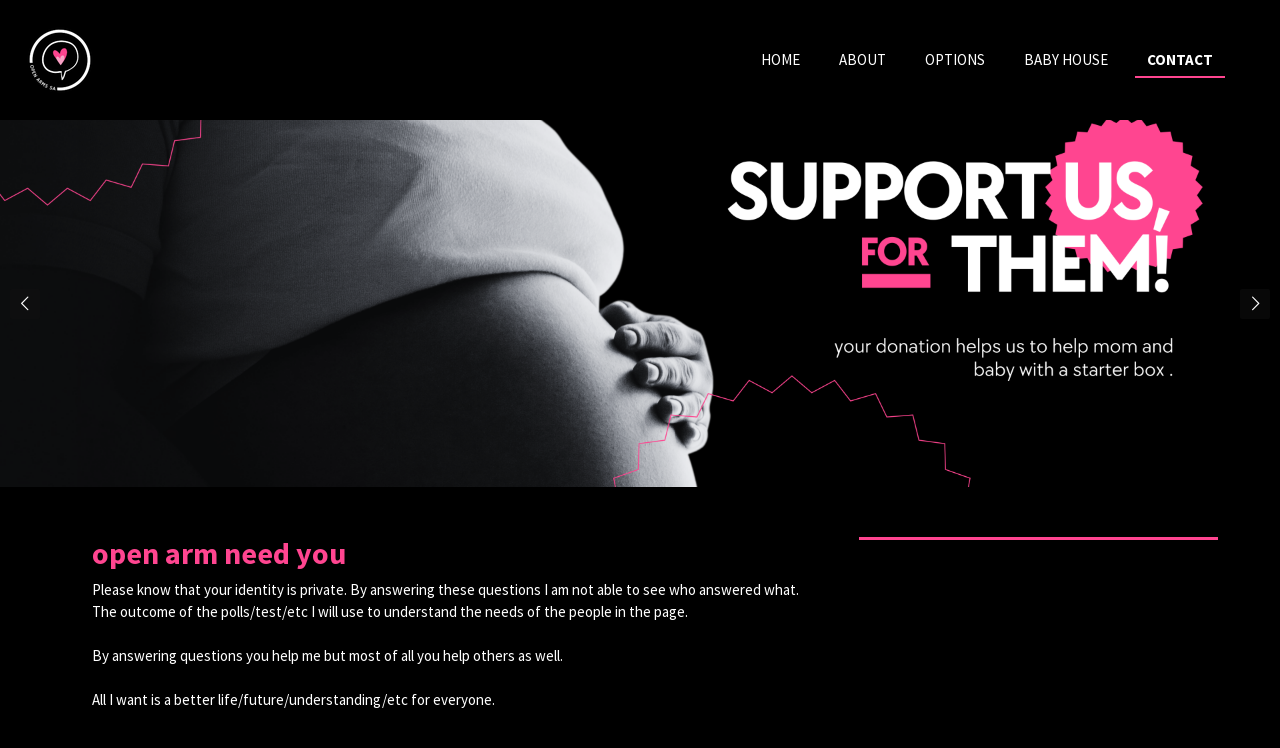

--- FILE ---
content_type: text/html; charset=UTF-8
request_url: https://www.openarmssa.org/test/data
body_size: 8056
content:
<!DOCTYPE html>
<html lang="en-GB">
    <head>
        <meta http-equiv="Content-Type" content="text/html; charset=utf-8">
        <meta name="viewport" content="width=device-width, initial-scale=1.0, maximum-scale=5.0">
        <meta http-equiv="X-UA-Compatible" content="IE=edge">
        <link rel="canonical" href="https://www.openarmssa.org/test/data">
        <link rel="sitemap" type="application/xml" href="https://www.openarmssa.org/sitemap.xml">
        <meta property="og:title" content="data / Contact | Openarmssa.org">
        <meta property="og:url" content="https://www.openarmssa.org/test/data">
        <base href="https://www.openarmssa.org/">
        <meta name="description" property="og:description" content="">
                <script nonce="87047b6f5136c8c52c486ca958183b1b">
            
            window.JOUWWEB = window.JOUWWEB || {};
            window.JOUWWEB.application = window.JOUWWEB.application || {};
            window.JOUWWEB.application = {"backends":[{"domain":"jouwweb.nl","freeDomain":"jouwweb.site"},{"domain":"webador.com","freeDomain":"webadorsite.com"},{"domain":"webador.de","freeDomain":"webadorsite.com"},{"domain":"webador.fr","freeDomain":"webadorsite.com"},{"domain":"webador.es","freeDomain":"webadorsite.com"},{"domain":"webador.it","freeDomain":"webadorsite.com"},{"domain":"jouwweb.be","freeDomain":"jouwweb.site"},{"domain":"webador.ie","freeDomain":"webadorsite.com"},{"domain":"webador.co.uk","freeDomain":"webadorsite.com"},{"domain":"webador.at","freeDomain":"webadorsite.com"},{"domain":"webador.be","freeDomain":"webadorsite.com"},{"domain":"webador.ch","freeDomain":"webadorsite.com"},{"domain":"webador.ch","freeDomain":"webadorsite.com"},{"domain":"webador.mx","freeDomain":"webadorsite.com"},{"domain":"webador.com","freeDomain":"webadorsite.com"},{"domain":"webador.dk","freeDomain":"webadorsite.com"},{"domain":"webador.se","freeDomain":"webadorsite.com"},{"domain":"webador.no","freeDomain":"webadorsite.com"},{"domain":"webador.fi","freeDomain":"webadorsite.com"},{"domain":"webador.ca","freeDomain":"webadorsite.com"},{"domain":"webador.ca","freeDomain":"webadorsite.com"},{"domain":"webador.pl","freeDomain":"webadorsite.com"},{"domain":"webador.com.au","freeDomain":"webadorsite.com"},{"domain":"webador.nz","freeDomain":"webadorsite.com"}],"editorLocale":"nl-NL","editorTimezone":"Europe\/Amsterdam","editorLanguage":"nl","analytics4TrackingId":"G-E6PZPGE4QM","analyticsDimensions":[],"backendDomain":"www.jouwweb.nl","backendShortDomain":"jouwweb.nl","backendKey":"jouwweb-nl","freeWebsiteDomain":"jouwweb.site","noSsl":false,"build":{"reference":"06861ec"},"linkHostnames":["www.jouwweb.nl","www.webador.com","www.webador.de","www.webador.fr","www.webador.es","www.webador.it","www.jouwweb.be","www.webador.ie","www.webador.co.uk","www.webador.at","www.webador.be","www.webador.ch","fr.webador.ch","www.webador.mx","es.webador.com","www.webador.dk","www.webador.se","www.webador.no","www.webador.fi","www.webador.ca","fr.webador.ca","www.webador.pl","www.webador.com.au","www.webador.nz"],"assetsUrl":"https:\/\/assets.jwwb.nl","loginUrl":"https:\/\/www.jouwweb.nl\/inloggen","publishUrl":"https:\/\/www.jouwweb.nl\/v2\/website\/581577\/publish-proxy","adminUserOrIp":false,"pricing":{"plans":{"lite":{"amount":"700","currency":"EUR"},"pro":{"amount":"1200","currency":"EUR"},"business":{"amount":"2400","currency":"EUR"}},"yearlyDiscount":{"price":{"amount":"0","currency":"EUR"},"ratio":0,"percent":"0%","discountPrice":{"amount":"0","currency":"EUR"},"termPricePerMonth":{"amount":"0","currency":"EUR"},"termPricePerYear":{"amount":"0","currency":"EUR"}}},"hcUrl":{"add-product-variants":"https:\/\/help.jouwweb.nl\/hc\/nl\/articles\/28594307773201","basic-vs-advanced-shipping":"https:\/\/help.jouwweb.nl\/hc\/nl\/articles\/28594268794257","html-in-head":"https:\/\/help.jouwweb.nl\/hc\/nl\/articles\/28594336422545","link-domain-name":"https:\/\/help.jouwweb.nl\/hc\/nl\/articles\/28594325307409","optimize-for-mobile":"https:\/\/help.jouwweb.nl\/hc\/nl\/articles\/28594312927121","seo":"https:\/\/help.jouwweb.nl\/hc\/nl\/sections\/28507243966737","transfer-domain-name":"https:\/\/help.jouwweb.nl\/hc\/nl\/articles\/28594325232657","website-not-secure":"https:\/\/help.jouwweb.nl\/hc\/nl\/articles\/28594252935825"}};
            window.JOUWWEB.brand = {"type":"jouwweb","name":"JouwWeb","domain":"JouwWeb.nl","supportEmail":"support@jouwweb.nl"};
                    
                window.JOUWWEB = window.JOUWWEB || {};
                window.JOUWWEB.websiteRendering = {"locale":"en-GB","timezone":"Europe\/Amsterdam","routes":{"api\/upload\/product-field":"\/_api\/upload\/product-field","checkout\/cart":"\/cart","payment":"\/complete-order\/:publicOrderId","payment\/forward":"\/complete-order\/:publicOrderId\/forward","public-order":"\/order\/:publicOrderId","checkout\/authorize":"\/cart\/authorize\/:gateway","wishlist":"\/wishlist"}};
                                                    window.JOUWWEB.website = {"id":581577,"locale":"en-GB","enabled":true,"title":"Openarmssa.org","hasTitle":false,"roleOfLoggedInUser":null,"ownerLocale":"nl-NL","plan":"pro","freeWebsiteDomain":"jouwweb.site","backendKey":"jouwweb-nl","currency":"EUR","defaultLocale":"en-GB","url":"https:\/\/www.openarmssa.org\/","homepageSegmentId":2106487,"category":"website","isOffline":false,"isPublished":true,"locales":["en-GB"],"allowed":{"ads":false,"credits":true,"externalLinks":true,"slideshow":true,"customDefaultSlideshow":true,"hostedAlbums":true,"moderators":true,"mailboxQuota":1,"statisticsVisitors":true,"statisticsDetailed":true,"statisticsMonths":3,"favicon":true,"password":true,"freeDomains":1,"freeMailAccounts":1,"canUseLanguages":false,"fileUpload":true,"legacyFontSize":false,"webshop":true,"products":10,"imageText":true,"search":true,"audioUpload":true,"videoUpload":100,"allowDangerousForms":false,"allowHtmlCode":true,"mobileBar":true,"sidebar":true,"poll":true,"allowCustomForms":true,"allowBusinessListing":true,"allowCustomAnalytics":true,"allowAccountingLink":true,"digitalProducts":false,"sitemapElement":false},"mobileBar":{"enabled":true,"theme":"accent","email":{"active":true,"value":"help@openarmssa.org"},"location":{"active":false},"phone":{"active":false},"whatsapp":{"active":true,"value":"+270844881359"},"social":{"active":true,"network":"facebook","value":"openarmssa"}},"webshop":{"enabled":false,"currency":"EUR","taxEnabled":false,"taxInclusive":false,"vatDisclaimerVisible":false,"orderNotice":"<p>If you have special wishes, you can express them in the Remarks field.<\/p>","orderConfirmation":"<p>Thank you for your order! You will soon receive an update of your order.<\/p>","freeShipping":false,"freeShippingAmount":"0.00","shippingDisclaimerVisible":false,"pickupAllowed":false,"couponAllowed":false,"detailsPageAvailable":true,"socialMediaVisible":true,"termsPage":null,"termsPageUrl":null,"extraTerms":null,"pricingVisible":true,"orderButtonVisible":true,"shippingAdvanced":false,"shippingAdvancedBackEnd":false,"soldOutVisible":false,"backInStockNotificationEnabled":false,"canAddProducts":true,"nextOrderNumber":1,"allowedServicePoints":[],"sendcloudConfigured":false,"sendcloudFallbackPublicKey":"a3d50033a59b4a598f1d7ce7e72aafdf","taxExemptionAllowed":true,"invoiceComment":null,"emptyCartVisible":false,"minimumOrderPrice":null,"productNumbersEnabled":false,"wishlistEnabled":false,"hideTaxOnCart":false},"isTreatedAsWebshop":false};                            window.JOUWWEB.cart = {"products":[],"coupon":null,"shippingCountryCode":null,"shippingChoice":null,"breakdown":[]};                            window.JOUWWEB.scripts = ["website-rendering\/slideshow"];                        window.parent.JOUWWEB.colorPalette = window.JOUWWEB.colorPalette;
        </script>
                <title>data / Contact | Openarmssa.org</title>
                                            <link href="https://primary.jwwb.nl/public/l/k/t/temp-qqyyzsjaibduzjkzraml/touch-icon-iphone.png?bust=1690464681" rel="apple-touch-icon" sizes="60x60">                                                <link href="https://primary.jwwb.nl/public/l/k/t/temp-qqyyzsjaibduzjkzraml/touch-icon-ipad.png?bust=1690464681" rel="apple-touch-icon" sizes="76x76">                                                <link href="https://primary.jwwb.nl/public/l/k/t/temp-qqyyzsjaibduzjkzraml/touch-icon-iphone-retina.png?bust=1690464681" rel="apple-touch-icon" sizes="120x120">                                                <link href="https://primary.jwwb.nl/public/l/k/t/temp-qqyyzsjaibduzjkzraml/touch-icon-ipad-retina.png?bust=1690464681" rel="apple-touch-icon" sizes="152x152">                                                <link href="https://primary.jwwb.nl/public/l/k/t/temp-qqyyzsjaibduzjkzraml/favicon.png?bust=1690464681" rel="shortcut icon">                                                <link href="https://primary.jwwb.nl/public/l/k/t/temp-qqyyzsjaibduzjkzraml/favicon.png?bust=1690464681" rel="icon">                                        <meta property="og:image" content="https&#x3A;&#x2F;&#x2F;primary.jwwb.nl&#x2F;public&#x2F;l&#x2F;k&#x2F;t&#x2F;temp-qqyyzsjaibduzjkzraml&#x2F;supportusthem1.png&#x3F;enable-io&#x3D;true&amp;enable&#x3D;upscale&amp;fit&#x3D;bounds&amp;width&#x3D;1200">
                    <meta property="og:image" content="https&#x3A;&#x2F;&#x2F;primary.jwwb.nl&#x2F;public&#x2F;l&#x2F;k&#x2F;t&#x2F;temp-qqyyzsjaibduzjkzraml&#x2F;supportusthem2.png&#x3F;enable-io&#x3D;true&amp;enable&#x3D;upscale&amp;fit&#x3D;bounds&amp;width&#x3D;1200">
                    <meta property="og:image" content="https&#x3A;&#x2F;&#x2F;primary.jwwb.nl&#x2F;public&#x2F;l&#x2F;k&#x2F;t&#x2F;temp-qqyyzsjaibduzjkzraml&#x2F;supportusthem.png&#x3F;enable-io&#x3D;true&amp;enable&#x3D;upscale&amp;fit&#x3D;bounds&amp;width&#x3D;1200">
                                    <meta name="twitter:card" content="summary_large_image">
                        <meta property="twitter:image" content="https&#x3A;&#x2F;&#x2F;primary.jwwb.nl&#x2F;public&#x2F;l&#x2F;k&#x2F;t&#x2F;temp-qqyyzsjaibduzjkzraml&#x2F;supportusthem1.png&#x3F;enable-io&#x3D;true&amp;enable&#x3D;upscale&amp;fit&#x3D;bounds&amp;width&#x3D;1200">
                                                    <script src="https://plausible.io/js/script.manual.js" nonce="87047b6f5136c8c52c486ca958183b1b" data-turbo-track="reload" defer data-domain="shard2.jouwweb.nl"></script>
<link rel="stylesheet" type="text/css" href="https://gfonts.jwwb.nl/css?display=fallback&amp;family=Source+Sans+Pro%3A400%2C700%2C400italic%2C700italic" nonce="87047b6f5136c8c52c486ca958183b1b" data-turbo-track="dynamic">
<script src="https://assets.jwwb.nl/assets/build/website-rendering/en-GB.js?bust=fe80546e0ac60ffdf7e0" nonce="87047b6f5136c8c52c486ca958183b1b" data-turbo-track="reload" defer></script>
<script src="https://assets.jwwb.nl/assets/website-rendering/runtime.cee983c75391f900fb05.js?bust=4ce5de21b577bc4120dd" nonce="87047b6f5136c8c52c486ca958183b1b" data-turbo-track="reload" defer></script>
<script src="https://assets.jwwb.nl/assets/website-rendering/812.881ee67943804724d5af.js?bust=78ab7ad7d6392c42d317" nonce="87047b6f5136c8c52c486ca958183b1b" data-turbo-track="reload" defer></script>
<script src="https://assets.jwwb.nl/assets/website-rendering/main.f8f976f62a96cddfd191.js?bust=e20b9d30042e6d49388e" nonce="87047b6f5136c8c52c486ca958183b1b" data-turbo-track="reload" defer></script>
<link rel="preload" href="https://assets.jwwb.nl/assets/website-rendering/styles.74e7be0acd06ada6b44c.css?bust=a525dee96eb6e6025bdd" as="style">
<link rel="preload" href="https://assets.jwwb.nl/assets/website-rendering/fonts/icons-website-rendering/font/website-rendering.woff2?bust=bd2797014f9452dadc8e" as="font" crossorigin>
<link rel="preconnect" href="https://gfonts.jwwb.nl">
<link rel="stylesheet" type="text/css" href="https://assets.jwwb.nl/assets/website-rendering/styles.74e7be0acd06ada6b44c.css?bust=a525dee96eb6e6025bdd" nonce="87047b6f5136c8c52c486ca958183b1b" data-turbo-track="dynamic">
<link rel="preconnect" href="https://assets.jwwb.nl">
<link rel="stylesheet" type="text/css" href="https://primary.jwwb.nl/public/l/k/t/temp-qqyyzsjaibduzjkzraml/style.css?bust=1768825594" nonce="87047b6f5136c8c52c486ca958183b1b" data-turbo-track="dynamic">    </head>
    <body
        id="top"
        class="jw-is-slideshow jw-header-is-image jw-is-segment-page jw-is-frontend jw-is-sidebar jw-is-no-messagebar jw-is-no-touch-device jw-is-no-mobile"
                                    data-jouwweb-page="2636444"
                                                data-jouwweb-segment-id="2636444"
                                                data-jouwweb-segment-type="page"
                                                data-template-threshold="960"
                                                data-template-name="business-banner"
                            itemscope
        itemtype="https://schema.org/WebPage"
    >
                                    <meta itemprop="url" content="https://www.openarmssa.org/test/data">
        <a href="#main-content" class="jw-skip-link">
            Skip to main content        </a>
        <div class="jw-background"></div>
        <div class="jw-body">
            <div class="jw-mobile-menu jw-mobile-is-logo js-mobile-menu">
            <span class="jw-mobile-menu__button jw-mobile-menu__button--dummy"></span>        <div class="jw-mobile-header jw-mobile-header--image">
        <a            class="jw-mobile-header-content"
                            href="/"
                        >
                            <img class="jw-mobile-logo jw-mobile-logo--square" src="https://primary.jwwb.nl/public/l/k/t/temp-qqyyzsjaibduzjkzraml/dg7ch8/addaheading2-1.png?enable-io=true&amp;enable=upscale&amp;height=70" srcset="https://primary.jwwb.nl/public/l/k/t/temp-qqyyzsjaibduzjkzraml/dg7ch8/addaheading2-1.png?enable-io=true&amp;enable=upscale&amp;height=70 1x, https://primary.jwwb.nl/public/l/k/t/temp-qqyyzsjaibduzjkzraml/dg7ch8/addaheading2-1.png?enable-io=true&amp;enable=upscale&amp;height=140&amp;quality=70 2x" alt="Openarmssa.org" title="Openarmssa.org">                                </a>
    </div>

    
            <button
            type="button"
            class="jw-mobile-menu__button jw-mobile-toggle"
            aria-label="Toggle menu"
        >
            <span class="jw-icon-burger"></span>
        </button>
    </div>
            <script nonce="87047b6f5136c8c52c486ca958183b1b">
    JOUWWEB.templateConfig = {
        header: {
            mobileSelector: '.jw-mobile-menu',
            updatePusher: function (headerHeight, state) {
                $('.jw-menu-clone').css('top', headerHeight);
            },
        },
    };
</script>
<header class="header-wrap js-topbar-content-container">
    <div class="header">
        <div class="jw-header-logo">
            <div
    id="jw-header-image-container"
    class="jw-header jw-header-image jw-header-image-toggle"
    style="flex-basis: 80px; max-width: 80px; flex-shrink: 1;"
>
            <a href="/">
        <img id="jw-header-image" data-image-id="89468862" srcset="https://primary.jwwb.nl/public/l/k/t/temp-qqyyzsjaibduzjkzraml/dg7ch8/addaheading2-1.png?enable-io=true&amp;width=80 80w, https://primary.jwwb.nl/public/l/k/t/temp-qqyyzsjaibduzjkzraml/dg7ch8/addaheading2-1.png?enable-io=true&amp;width=160 160w" class="jw-header-image" title="Openarmssa.org" style="max-height: 80px;" sizes="80px" width="80" height="80" intrinsicsize="80.00 x 80.00" alt="Openarmssa.org">                </a>
    </div>
        <div
    class="jw-header jw-header-title-container jw-header-text jw-header-text-toggle"
    data-stylable="true"
>
    <a        id="jw-header-title"
        class="jw-header-title"
                    href="/"
            >
        .    </a>
</div>
</div>
    </div>
    <nav class="menu jw-menu-copy">
        <ul
    id="jw-menu"
    class="jw-menu jw-menu-horizontal"
            >
            <li
    class="jw-menu-item"
>
        <a        class="jw-menu-link"
        href="/"                                            data-page-link-id="2106487"
                            >
                <span class="">
            Home        </span>
            </a>
                </li>
            <li
    class="jw-menu-item"
>
        <a        class="jw-menu-link"
        href="/about"                                            data-page-link-id="2106686"
                            >
                <span class="">
            About        </span>
            </a>
                </li>
            <li
    class="jw-menu-item"
>
        <a        class="jw-menu-link"
        href="/options"                                            data-page-link-id="3207320"
                            >
                <span class="">
            Options        </span>
            </a>
                </li>
            <li
    class="jw-menu-item"
>
        <a        class="jw-menu-link"
        href="/baby-house"                                            data-page-link-id="2226908"
                            >
                <span class="">
            Baby House        </span>
            </a>
                </li>
            <li
    class="jw-menu-item jw-menu-is-active"
>
        <a        class="jw-menu-link js-active-menu-item"
        href="/test"                                            data-page-link-id="2106734"
                            >
                <span class="">
            Contact        </span>
            </a>
                </li>
    
    </ul>

    <script nonce="87047b6f5136c8c52c486ca958183b1b" id="jw-mobile-menu-template" type="text/template">
        <ul id="jw-menu" class="jw-menu jw-menu-horizontal jw-menu-spacing--mobile-bar">
                            <li
    class="jw-menu-item"
>
        <a        class="jw-menu-link"
        href="/"                                            data-page-link-id="2106487"
                            >
                <span class="">
            Home        </span>
            </a>
                </li>
                            <li
    class="jw-menu-item"
>
        <a        class="jw-menu-link"
        href="/about"                                            data-page-link-id="2106686"
                            >
                <span class="">
            About        </span>
            </a>
                </li>
                            <li
    class="jw-menu-item"
>
        <a        class="jw-menu-link"
        href="/options"                                            data-page-link-id="3207320"
                            >
                <span class="">
            Options        </span>
            </a>
                </li>
                            <li
    class="jw-menu-item"
>
        <a        class="jw-menu-link"
        href="/baby-house"                                            data-page-link-id="2226908"
                            >
                <span class="">
            Baby House        </span>
            </a>
                </li>
                            <li
    class="jw-menu-item jw-menu-is-active"
>
        <a        class="jw-menu-link js-active-menu-item"
        href="/test"                                            data-page-link-id="2106734"
                            >
                <span class="">
            Contact        </span>
            </a>
                </li>
            
                    </ul>
    </script>
    </nav>
</header>
<div
    id="jw-slideshow"
    class="jw-slideshow jw-slideshow-toggle jw-slideshow--multiple jw-slideshow--height-ratio banner-md"
    data-pause="7000"
    data-autoplay="0"
    data-transition="fade"
    data-ratio="0.51"
>
        <ul>
                    <li class="jw-slideshow-slide">
    <div data-key="0" data-text="" data-subtext="" data-buttontext="" data-buttontarget="_self" data-backdrop="0" data-layout="no-text" style="background-position: 91% 58%; background-image: url(&#039;https://primary.jwwb.nl/public/l/k/t/temp-qqyyzsjaibduzjkzraml/supportusthem.png?enable-io=true&amp;fit=bounds&amp;width=1920&amp;height=1920&#039;);" data-background-position-x="0.91" data-background-position-y="0.58" class="jw-slideshow-slide-content jw-slideshow-slide-content--display-cover jw-slideshow-slide-content--no-backdrop ">                                <div class="bx-caption-wrapper jw-slideshow-slide-align-center">
            <div class="bx-caption">
                <div class="jw-slideshow-title"></div>
                                            </div>
        </div>
    </div>
</li>

                    <li class="jw-slideshow-slide">
    <div data-key="1" data-text="" data-subtext="" data-buttontext="" data-buttontarget="_self" data-backdrop="0" data-layout="no-text" style="background-position: 91% 41%; background-image: url(&#039;https://primary.jwwb.nl/public/l/k/t/temp-qqyyzsjaibduzjkzraml/supportusthem2.png?enable-io=true&amp;fit=bounds&amp;width=1920&amp;height=1920&#039;);" data-background-position-x="0.91" data-background-position-y="0.41" class="jw-slideshow-slide-content jw-slideshow-slide-content--display-cover jw-slideshow-slide-content--no-backdrop ">                                <div class="bx-caption-wrapper jw-slideshow-slide-align-center">
            <div class="bx-caption">
                <div class="jw-slideshow-title"></div>
                                            </div>
        </div>
    </div>
</li>

                    <li class="jw-slideshow-slide">
    <div data-key="2" data-text="" data-subtext="" data-buttontext="" data-buttontarget="_self" data-backdrop="0" data-layout="no-text" style="background-position: 91% 43%; background-image: url(&#039;https://primary.jwwb.nl/public/l/k/t/temp-qqyyzsjaibduzjkzraml/supportusthem1.png?enable-io=true&amp;fit=bounds&amp;width=1920&amp;height=1920&#039;);" data-background-position-x="0.91" data-background-position-y="0.43" class="jw-slideshow-slide-content jw-slideshow-slide-content--display-cover jw-slideshow-slide-content--no-backdrop ">                                <div class="bx-caption-wrapper jw-slideshow-slide-align-center">
            <div class="bx-caption">
                <div class="jw-slideshow-title"></div>
                                            </div>
        </div>
    </div>
</li>

            </ul>
        <div class="jw-slideshow__scroll-arrow">
        <i class="website-rendering-icon-down-open-big"></i>
    </div>
    <style>
                .jw-slideshow-slide-content {
            min-height: 51vh;
        }
        @media screen and (min-height: 1200px) {
            .jw-slideshow-slide-content {
                min-height: 612px;
            }
        }
            </style>
</div>

<div class="main-content">
    
<main id="main-content" class="block-content">
    <div data-section-name="content" class="jw-section jw-section-content jw-responsive">
        <div
    id="jw-element-28602209"
    data-jw-element-id="28602209"
        class="jw-tree-node jw-element jw-strip-root jw-tree-container jw-responsive jw-node-is-first-child jw-node-is-last-child"
>
    <div
    id="jw-element-341187888"
    data-jw-element-id="341187888"
        class="jw-tree-node jw-element jw-strip jw-tree-container jw-responsive jw-strip--default jw-strip--style-color jw-strip--color-default jw-strip--padding-both jw-node-is-first-child jw-strip--primary jw-node-is-last-child"
>
    <div class="jw-strip__content-container"><div class="jw-strip__content jw-responsive">
                    <div
    id="jw-element-28602531"
    data-jw-element-id="28602531"
        class="jw-tree-node jw-element jw-image-text jw-node-is-first-child"
>
    <div class="jw-element-imagetext-text">
            <h2 class="jw-heading-100">open arm need you</h2>    </div>
</div><div
    id="jw-element-28602214"
    data-jw-element-id="28602214"
        class="jw-tree-node jw-element jw-image-text"
>
    <div class="jw-element-imagetext-text">
            <p>Please know that your identity is private. By answering these questions I am not able to see who answered what.<br />The outcome of the polls/test/etc I will use to understand the needs of the people in the page.<br /><br />By answering questions you help me but most of all you help others as well.<br /><br />All I want is a better life/future/understanding/etc for everyone.</p>    </div>
</div><div
    id="jw-element-28602564"
    data-jw-element-id="28602564"
        class="jw-tree-node jw-element jw-image-text"
>
    <div class="jw-element-imagetext-text">
            <h2 class="jw-heading-100">HIV/Aids</h2>    </div>
</div><div
    id="jw-element-28602496"
    data-jw-element-id="28602496"
        class="jw-tree-node jw-element jw-poll"
>
    <h2>I know my HIV/AIDS status...</h2>
    <form
        name="poll-question"
        class="jw-poll-question" method="post"
    >
                    <div class="jw-element-form-group">
                <label for="jw-poll-option-731249">
                    <input id="jw-poll-option-731249" name="option" type="radio" value="731249">
                    I am positive                 </label>
            </div>
                    <div class="jw-element-form-group">
                <label for="jw-poll-option-731250">
                    <input id="jw-poll-option-731250" name="option" type="radio" value="731250">
                    I am negative                 </label>
            </div>
                    <div class="jw-element-form-group">
                <label for="jw-poll-option-731251">
                    <input id="jw-poll-option-731251" name="option" type="radio" value="731251">
                    I don&#039;t know                </label>
            </div>
                <div class="jw-element-form-group">
            <div class="jw-element-form-content">
                <button class="jw-element-form-submit jw-poll-cast-vote jw-btn jw-btn--size-small" type="submit">
                    <span>
                        Vote                    </span>
                </button>
            </div>
        </div>
        <input type="hidden" name="element" value="28602496">
                    <span  class="jw-show-results">
                <button type="button" class="jw-text-button jw-link-color jw-poll-show-results">
                    Show results                </a>
            </span>
            </form>
</div><div
    id="jw-element-28603342"
    data-jw-element-id="28603342"
        class="jw-tree-node jw-element jw-poll"
>
    <h2>Typ hier jouw vraag</h2>
    <form
        name="poll-question"
        class="jw-poll-question" method="post"
    >
                    <div class="jw-element-form-group">
                <label for="jw-poll-option-731252">
                    <input id="jw-poll-option-731252" name="option" type="radio" value="731252">
                    Standaard optie                </label>
            </div>
                    <div class="jw-element-form-group">
                <label for="jw-poll-option-731253">
                    <input id="jw-poll-option-731253" name="option" type="radio" value="731253">
                    Standaard optie                </label>
            </div>
                <div class="jw-element-form-group">
            <div class="jw-element-form-content">
                <button class="jw-element-form-submit jw-poll-cast-vote jw-btn jw-btn--size-small" type="submit">
                    <span>
                        Vote                    </span>
                </button>
            </div>
        </div>
        <input type="hidden" name="element" value="28603342">
            </form>
</div><div
    id="jw-element-28602571"
    data-jw-element-id="28602571"
        class="jw-tree-node jw-element jw-image-text jw-node-is-last-child"
>
    <div class="jw-element-imagetext-text">
            <p>If you answered, I am positive please answer the next question</p>    </div>
</div></div></div></div></div>            </div>
</main>
    <aside class="block-sidebar">
    <div
        data-section-name="sidebar"
        class="jw-section jw-section-sidebar jw-sidebar-toggle jw-responsive"
    >
                <div
    id="jw-element-28602210"
    data-jw-element-id="28602210"
        class="jw-tree-node jw-element jw-simple-root jw-tree-container jw-tree-container--empty jw-responsive jw-node-is-first-child jw-node-is-last-child"
>
    </div>            </div>
</aside>
</div>
<footer class="block-footer">
    <div
        data-section-name="footer"
        class="jw-section jw-section-footer jw-responsive"
    >
                <div class="jw-strip jw-strip--default jw-strip--style-color jw-strip--primary jw-strip--color-default jw-strip--padding-both"><div class="jw-strip__content-container"><div class="jw-strip__content jw-responsive">            <div
    id="jw-element-36495891"
    data-jw-element-id="36495891"
        class="jw-tree-node jw-element jw-simple-root jw-tree-container jw-responsive jw-node-is-first-child jw-node-is-last-child"
>
    <div
    id="jw-element-36495825"
    data-jw-element-id="36495825"
        class="jw-tree-node jw-element jw-image-text jw-node-is-first-child jw-node-is-last-child"
>
    <div class="jw-element-imagetext-text">
            <p style="text-align: left;"><a href="/" id="jouwweb-page-2106487">Home</a> &nbsp; <br /><a href="/about" id="jouwweb-page-2106686">About</a><a href="/test" id="jouwweb-page-2106734"></a></p>
<p style="text-align: left;"><a href="/test">Contact</a></p>
<p style="text-align: left;"><a href="/baby-house" id="jouwweb-page-2226908">Baby House </a>&nbsp; &nbsp; &nbsp; &nbsp; &nbsp; &nbsp; &nbsp; &nbsp; &nbsp; &nbsp; &nbsp; &nbsp; &nbsp; &nbsp; &nbsp; &nbsp; &nbsp; &nbsp; &nbsp; &nbsp; &nbsp; &nbsp; &nbsp; &nbsp; &nbsp; &nbsp; &nbsp; &nbsp; &nbsp; &nbsp; &nbsp; &nbsp; &nbsp;&nbsp;&nbsp; &nbsp; &nbsp; &nbsp; &nbsp; &nbsp; &nbsp; &nbsp; &nbsp; &nbsp; &nbsp; &nbsp; &nbsp; &nbsp; &nbsp; &nbsp; &nbsp; &nbsp; &nbsp; &nbsp; &nbsp; &nbsp; &nbsp; &nbsp; &nbsp; &nbsp; &nbsp; &nbsp; &nbsp;&nbsp;</p>
<p style="text-align: left;">&nbsp;</p>
<p style="text-align: left;">&nbsp;</p>    </div>
</div></div>                            <div class="jw-credits clear">
                    <div class="jw-credits-owner">
                        <div id="jw-footer-text">
                            <div class="jw-footer-text-content">
                                &copy; 2015 - 2026 Openarmssa.org                            </div>
                        </div>
                    </div>
                    <div class="jw-credits-right">
                                                                    </div>
                </div>
                    </div></div></div>    </div>
</footer>
            
<div class="jw-bottom-bar__container">
    </div>
<div class="jw-bottom-bar__spacer">
    </div>

            <div id="jw-variable-loaded" style="display: none;"></div>
            <div id="jw-variable-values" style="display: none;">
                                    <span data-jw-variable-key="background-color" class="jw-variable-value-background-color"></span>
                                    <span data-jw-variable-key="background" class="jw-variable-value-background"></span>
                                    <span data-jw-variable-key="font-family" class="jw-variable-value-font-family"></span>
                                    <span data-jw-variable-key="paragraph-color" class="jw-variable-value-paragraph-color"></span>
                                    <span data-jw-variable-key="paragraph-link-color" class="jw-variable-value-paragraph-link-color"></span>
                                    <span data-jw-variable-key="paragraph-font-size" class="jw-variable-value-paragraph-font-size"></span>
                                    <span data-jw-variable-key="heading-color" class="jw-variable-value-heading-color"></span>
                                    <span data-jw-variable-key="heading-link-color" class="jw-variable-value-heading-link-color"></span>
                                    <span data-jw-variable-key="heading-font-size" class="jw-variable-value-heading-font-size"></span>
                                    <span data-jw-variable-key="heading-font-family" class="jw-variable-value-heading-font-family"></span>
                                    <span data-jw-variable-key="menu-text-color" class="jw-variable-value-menu-text-color"></span>
                                    <span data-jw-variable-key="menu-text-link-color" class="jw-variable-value-menu-text-link-color"></span>
                                    <span data-jw-variable-key="menu-text-font-size" class="jw-variable-value-menu-text-font-size"></span>
                                    <span data-jw-variable-key="menu-font-family" class="jw-variable-value-menu-font-family"></span>
                                    <span data-jw-variable-key="menu-capitalize" class="jw-variable-value-menu-capitalize"></span>
                                    <span data-jw-variable-key="website-size" class="jw-variable-value-website-size"></span>
                                    <span data-jw-variable-key="footer-text-color" class="jw-variable-value-footer-text-color"></span>
                                    <span data-jw-variable-key="footer-text-link-color" class="jw-variable-value-footer-text-link-color"></span>
                                    <span data-jw-variable-key="footer-text-font-size" class="jw-variable-value-footer-text-font-size"></span>
                                    <span data-jw-variable-key="content-color" class="jw-variable-value-content-color"></span>
                                    <span data-jw-variable-key="header-color" class="jw-variable-value-header-color"></span>
                                    <span data-jw-variable-key="accent-color" class="jw-variable-value-accent-color"></span>
                                    <span data-jw-variable-key="footer-color" class="jw-variable-value-footer-color"></span>
                            </div>
        </div>
                            <script nonce="87047b6f5136c8c52c486ca958183b1b" type="application/ld+json">[{"@context":"https:\/\/schema.org","@type":"Organization","url":"https:\/\/www.openarmssa.org\/","logo":{"@type":"ImageObject","url":"https:\/\/primary.jwwb.nl\/public\/l\/k\/t\/temp-qqyyzsjaibduzjkzraml\/dg7ch8\/addaheading2-1.png?enable-io=true&enable=upscale&height=60","width":60,"height":60},"email":"help@openarmssa.org"}]</script>
                <script nonce="87047b6f5136c8c52c486ca958183b1b">window.JOUWWEB = window.JOUWWEB || {}; window.JOUWWEB.experiment = {"enrollments":{},"defaults":{"only-annual-discount-restart":"3months-50pct","ai-homepage-structures":"on","checkout-shopping-cart-design":"on","ai-page-wizard-ui":"on","payment-cycle-dropdown":"on","trustpilot-checkout":"widget","improved-homepage-structures":"on"}};</script>        <script nonce="87047b6f5136c8c52c486ca958183b1b">window.plausible = window.plausible || function() { (window.plausible.q = window.plausible.q || []).push(arguments) };plausible('pageview', { props: {website: 581577 }});</script>                                </body>
</html>
